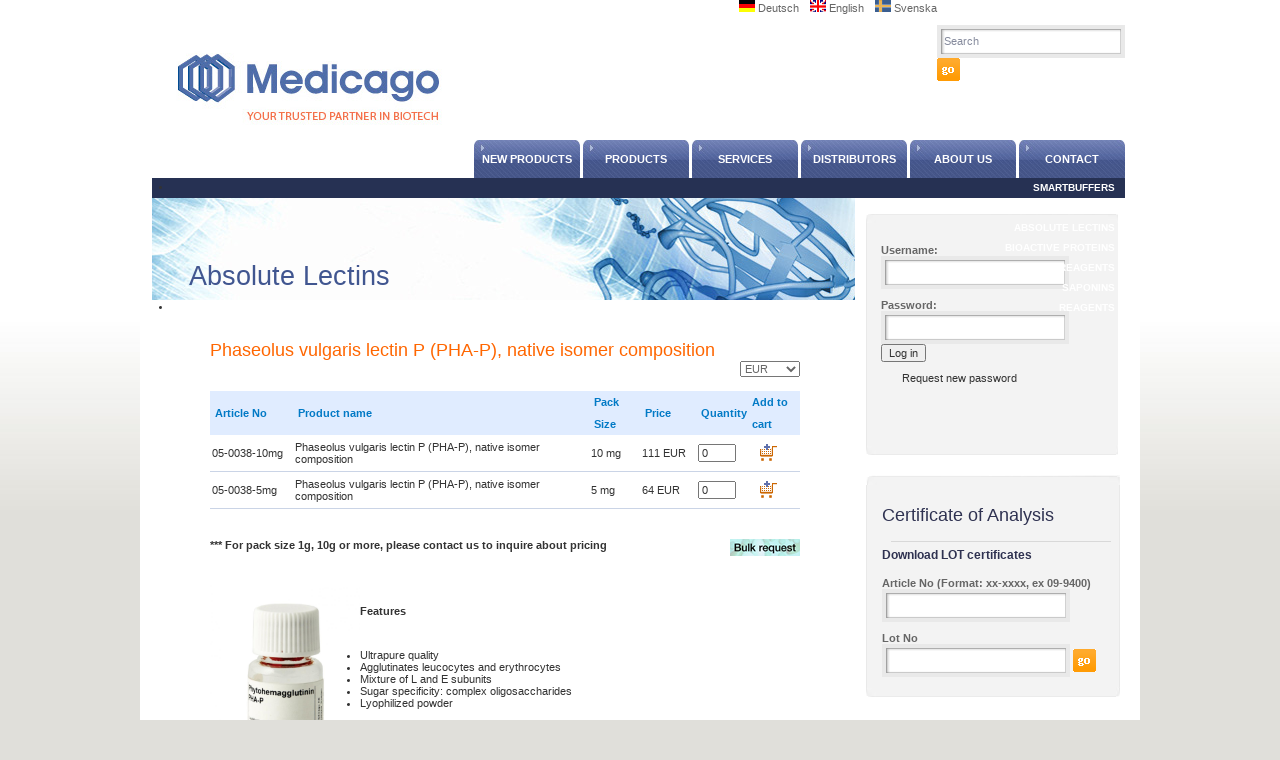

--- FILE ---
content_type: text/html; charset=utf-8
request_url: http://www.medicago.se/phaseolus-vulgaris-lectin-p-pha-p-native-isomer-composition-2
body_size: 6490
content:
<!DOCTYPE html PUBLIC "-//W3C//DTD XHTML 1.0 Strict//EN" "http://www.w3.org/TR/xhtml1/DTD/xhtml1-strict.dtd">
<html xmlns="http://www.w3.org/1999/xhtml" xml:lang="en" lang="en" dir="ltr">
<head>
<meta http-equiv="Content-Type" content="text/html; charset=utf-8" />
	<meta http-equiv="Content-Type" content="text/html; charset=utf-8" />
<link rel="shortcut icon" href="/sites/default/files/medicago_favicon.ico" type="image/x-icon" />
	<title>Phaseolus vulgaris lectin P (PHA-P), native isomer composition | Medicago</title>
	<link type="text/css" rel="stylesheet" media="all" href="/modules/node/node.css?P" />
<link type="text/css" rel="stylesheet" media="all" href="/modules/system/defaults.css?P" />
<link type="text/css" rel="stylesheet" media="all" href="/modules/system/system.css?P" />
<link type="text/css" rel="stylesheet" media="all" href="/modules/system/system-menus.css?P" />
<link type="text/css" rel="stylesheet" media="all" href="/modules/user/user.css?P" />
<link type="text/css" rel="stylesheet" media="all" href="/sites/all/modules/cck/theme/content-module.css?P" />
<link type="text/css" rel="stylesheet" media="all" href="/sites/all/modules/date/date.css?P" />
<link type="text/css" rel="stylesheet" media="all" href="/sites/all/modules/date/date_popup/themes/datepicker.css?P" />
<link type="text/css" rel="stylesheet" media="all" href="/sites/all/modules/date/date_popup/themes/jquery.timeentry.css?P" />
<link type="text/css" rel="stylesheet" media="all" href="/sites/all/modules/filefield/filefield.css?P" />
<link type="text/css" rel="stylesheet" media="all" href="/sites/all/modules/ubercart/uc_attribute/uc_attribute.css?P" />
<link type="text/css" rel="stylesheet" media="all" href="/sites/all/modules/ubercart/uc_order/uc_order.css?P" />
<link type="text/css" rel="stylesheet" media="all" href="/sites/all/modules/ubercart/uc_product/uc_product.css?P" />
<link type="text/css" rel="stylesheet" media="all" href="/sites/all/modules/ubercart/uc_store/uc_store.css?P" />
<link type="text/css" rel="stylesheet" media="all" href="/sites/all/modules/views/css/views.css?P" />
<link type="text/css" rel="stylesheet" media="all" href="/sites/all/modules/uc_subproduct/uc_subproduct.css?P" />
<link type="text/css" rel="stylesheet" media="all" href="/sites/all/themes/medicago/css/main.css?P" />
<link type="text/css" rel="stylesheet" media="print" href="/sites/all/themes/medicago/print.css?P" />
	<script type="text/javascript" src="/misc/jquery.js?P"></script>
<script type="text/javascript" src="/misc/drupal.js?P"></script>
<script type="text/javascript" src="/sites/all/modules/google_analytics/googleanalytics.js?P"></script>
<script type="text/javascript" src="/misc/tableheader.js?P"></script>
<script type="text/javascript">
<!--//--><![CDATA[//><!--
jQuery.extend(Drupal.settings, { "basePath": "/", "googleanalytics": { "trackOutgoing": 1, "trackMailto": 1, "trackDownload": 1, "trackDownloadExtensions": "7z|aac|arc|arj|asf|asx|avi|bin|csv|doc|exe|flv|gif|gz|gzip|hqx|jar|jpe?g|js|mp(2|3|4|e?g)|mov(ie)?|msi|msp|pdf|phps|png|ppt|qtm?|ra(m|r)?|sea|sit|tar|tgz|torrent|txt|wav|wma|wmv|wpd|xls|xml|z|zip" } });
//--><!]]>
</script>
	<!--[if lt IE 7]>
		<link type="text/css" rel="stylesheet" media="all" href="/sites/all/themes/medicago/fix-ie.css" />	<![endif]-->
	
</head>
<body class="sidebar-right">

<div id="container">

	<div id="head">

		<h1><a href="/" title=""><img src="/sites/default/files/medicago_logo.jpg" alt="" id="logo" /></a></h1><div id="block-search-0" class="clear-block block block-search">


  <div class="content"><form action="/phaseolus-vulgaris-lectin-p-pha-p-native-isomer-composition-2"  accept-charset="UTF-8" method="post" id="search-block-form">
<div><div class="container-inline">
	<div class="form-item" id="edit-search-block-form-1-wrapper">
 <input type="text" maxlength="128" name="search_block_form" id="edit-search-block-form-1" size="15" value="Search" class="form-text NormalTextBox txtSearch" onfocus="if (this.value == &#039;Search&#039;) {this.value = &#039;&#039;;}" onblur="if (this.value == &#039;&#039;) {this.value = &#039;Search&#039;;}" />
</div>
<input type="image" name="op" value="Search" id="edit-submit"  class="form-submit" src="/sites/all/themes/medicago/images/btn-go.gif" />
<input type="hidden" name="form_build_id" id="form-3261fe089a7dba388de43739422fdbbd" value="form-3261fe089a7dba388de43739422fdbbd"  />
<input type="hidden" name="form_id" id="edit-search-block-form" value="search_block_form"  />
</div>

</div></form>
</div>
</div>
<div id="block-languageinterface-0" class="clear-block block block-languageinterface">


  <div class="content"><ul id="language-interface"><li class="de"><a href="/de/phaseolus-vulgaris-lectin-p-pha-p-native-isomer-composition-2" class="de"><img src="http://www.medicago.se/sites/all/modules/languageinterface/flags/de.png" width = "16" height = "12" class="de" alt="Deutsch"/> Deutsch</a></li><li class="active en"><a href="/phaseolus-vulgaris-lectin-p-pha-p-native-isomer-composition-2" class="active en"><img src="http://www.medicago.se/sites/all/modules/languageinterface/flags/en.png" width = "16" height = "12" class="active en" alt="English"/> English</a></li><li class="sv"><a href="/sv/phaseolus-vulgaris-lectin-p-pha-p-native-isomer-composition-2" class="sv"><img src="http://www.medicago.se/sites/all/modules/languageinterface/flags/sv.png" width = "16" height = "12" class="sv" alt="Svenska"/> Svenska</a></li></ul></div>
</div>

	</div>
	
	<div id="tabs">

		<ul class="links primary-links"><li class="menu-1835 first"><a href="/new-products-0" title="">New Products</a></li>
<li class="menu-617"><a href="/products" title="Products">Products</a></li>
<li class="menu-298"><a href="/custom" title="">Services</a></li>
<li class="menu-2013"><a href="/distributors" title="">Distributors</a></li>
<li class="menu-473"><a href="/about-us" title="About Us">About Us</a></li>
<li class="menu-299 last"><a href="/contact" title="">Contact</a></li>
</ul>
	</div>
	
	<div id="subtabs"><ul class="links secondary-links"><li><a href='http://www.medicago.se/smartbuffers' title='SmartBuffers'>SmartBuffers</a></li><li><a href='http://www.medicago.se/smartreagents' title='SmartReagents'>SmartReagents</a></li><li><a href='http://www.medicago.se/lectins' title='Absolute Lectins'>Absolute Lectins</a></li><li><a href='http://www.medicago.se/bioactive-proteins' title='Bioactive Proteins'>Bioactive Proteins</a></li><li><a href='http://www.medicago.se/immuno-reagents' title='Immuno Reagents'>Immuno Reagents</a></li><li><a href='http://www.medicago.se/saponins' title='Saponins'>Saponins</a></li><li><a href='http://www.medicago.se/reagentsforbiotechnology' title='Reagents'>Reagents</a></li></ul></div>
	<div id="main">
	
		<div id="main-top">

			
				<div id="sub_top" style="background-image: url(/sites/default/files/sub-heads/Pic_Lectin_head.jpg);">

					<h2 id='top_title'>Absolute Lectins</h2>
				</div>
				
			
		</div>

		<div id="right_sidebar">

			<div id="block-user-0" class="clear-block block block-user">


  <div class="content"><form action="/phaseolus-vulgaris-lectin-p-pha-p-native-isomer-composition-2?destination=node%2F886"  accept-charset="UTF-8" method="post" id="user-login-form">
<div><div class="form-item" id="edit-name-wrapper">
 <label for="edit-name">Username: <span class="form-required" title="This field is required.">*</span></label>
 <input type="text" maxlength="60" name="name" id="edit-name" size="15" value="" class="form-text required" />
</div>
<div class="form-item" id="edit-pass-wrapper">
 <label for="edit-pass">Password: <span class="form-required" title="This field is required.">*</span></label>
 <input type="password" name="pass" id="edit-pass"  maxlength="60"  size="15"  class="form-text required" />
</div>
<input type="submit" name="op" id="edit-submit-1" value="Log in"  class="form-submit" />
<div class="item-list"><ul><li class="first last"><a href="/user/password" title="Request new password via e-mail.">Request new password</a></li>
</ul></div><input type="hidden" name="form_build_id" id="form-dd3cc03ad02826a627eb7b50b21eba1c" value="form-dd3cc03ad02826a627eb7b50b21eba1c"  />
<input type="hidden" name="form_id" id="edit-user-login-block" value="user_login_block"  />

</div></form>
</div>
</div>
<div id="block-block-6" class="clear-block block block-block">


  <div class="content"><div id="form_top"></div>
<FORM id=lot_form encType=application/x-www-form-urlencoded method=post action="/sites/all/themes/medicago/lotno.php">
<h1>Certificate of Analysis</h1>
<hr />
<h3>Download LOT certificates</h3>
<LABEL for=article_no>Article No (Format: xx-xxxx, ex 09-9400)</LABEL> <INPUT id=article_no class=field type=text name=article_no> <LABEL for=lot_no>Lot No</LABEL> <INPUT id=lot_no class=field type=text name=lot_no>
<input type="image" name="op" value="Go" id="edit-submit"  class="form-submit" src="/sites/all/themes/medicago/images/btn-go.gif" />
</FORM>
<div id="form_bottom"></div>



<script src="//platform.linkedin.com/in.js" type="text/javascript"> lang: en_US</script><script type="IN/FollowCompany" data-id="3232493" data-counter="none"> </script>






</div>
</div>
<div id="block-block-17" class="clear-block block block-block">


  <div class="content"><p><font color="#FFFFFF"><font size="1px">space</font></font></p>
<div id="fb-root"></div>
<script>(function(d, s, id) {
  var js, fjs = d.getElementsByTagName(s)[0];
  if (d.getElementById(id)) return;
  js = d.createElement(s); js.id = id;
  js.src = "//connect.facebook.net/en_US/sdk.js#xfbml=1&version=v2.6";
  fjs.parentNode.insertBefore(js, fjs);
}(document, 'script', 'facebook-jssdk'));</script><div class="fb-like" data-href="https://www.facebook.com/Medicago-AB-184986925236524/" data-width="100" data-layout="button" data-action="like" data-show-faces="false" data-share="true"></div>
</div>
</div>
<div id="block-block-18" class="clear-block block block-block">


  <div class="content"><p><font color="#FFFFFF"><font size="1px">space</font></font></p>
<p><a href="https://twitter.com/MedicagoAB" class="twitter-follow-button" data-show-count="false" data-show-screen-name="false">Follow @MedicagoAB</a></p>
<script>!function(d,s,id){var js,fjs=d.getElementsByTagName(s)[0],p=/^http:/.test(d.location)?'http':'https';if(!d.getElementById(id)){js=d.createElement(s);js.id=id;js.src=p+'://platform.twitter.com/widgets.js';fjs.parentNode.insertBefore(js,fjs);}}(document, 'script', 'twitter-wjs');</script></div>
</div>

			<div class='products_documents'><h2>Documents</h2><div class='content'><a href='/sites/default/files/pdf/productsheets/24-0409u02_2020_webb_2.pdf' target='_blank'><img src='sites/all/themes/medicago/images/pdficon_large.gif' alt='' /></a><a href='/sites/default/files/pdf/productsheets/24-0409u02_2020_webb_2.pdf' target='_blank'>Product Sheet</a><br /><a href='/sites/default/files/pdf/msds/medicago_group_ab___phaseolus_vulgaris_lectin_p_pha-p___se___sv_2.pdf' target='_blank'><img src='sites/all/themes/medicago/images/pdficon_large.gif' alt='' /></a><a href='/sites/default/files/pdf/msds/medicago_group_ab___phaseolus_vulgaris_lectin_p_pha-p___se___sv_2.pdf' target='_blank'>MSDS - swedish</a><br /></div></div>		</div>

		<div id="content">
		
			
			
				<h1>Phaseolus vulgaris lectin P (PHA-P), native isomer composition</h1>
					<div id="currency">
	
							
						<select id="currency" onchange="document.location='/uc_cck_currency/set/field_uc_mc_' + this.value + '&destination=/phaseolus-vulgaris-lectin-p-pha-p-native-isomer-composition-2'">
						<option value="eur" >EUR</option>
						<option value="sek" >SEK</option>
						<option value="usd" >USD</option>
						</select>
	
					</div>
	
				<div id="node-886" class="node">



      <span class="submitted"></span>
  
  <div class="content clear-block">
    <div class="field field-type-nodereference field-field-sub-products">
    <div class="field-items">
            <div class="field-item odd">
                    <form action="/phaseolus-vulgaris-lectin-p-pha-p-native-isomer-composition-2"  accept-charset="UTF-8" method="post" id="uc-subproduct-cart-table-form">
<div><table class="uc-subproduct-product-list sticky-enabled">
 <thead><tr><th>Article No</th><th>Product name</th><th>Pack Size</th><th>Price</th><th>Quantity</th><th>Add to cart</th> </tr></thead>
<tbody>
 <tr class="odd"><td class="uc-subproduct-field_article_no"><div class="field field-type-text field-field-article-no">
      <div class="field-label">Article No:&nbsp;</div>
    <div class="field-items">
            <div class="field-item odd">
                    05-0038-10mg        </div>
        </div>
</div>
</td><td class="uc-subproduct-title">Phaseolus vulgaris lectin P (PHA-P), native isomer composition</td><td class="uc-subproduct-field_pack_size"><div class="field field-type-text field-field-pack-size">
      <div class="field-label">Pack Size:&nbsp;</div>
    <div class="field-items">
            <div class="field-item odd">
                    10 mg        </div>
        </div>
</div>
</td><td class="uc-subproduct-sell_price"><div class="product-info product sell"><span class="uc-price-product uc-price-sell uc-price"><span class="price-prefixes">Price: </span>111 EUR</span></div></td><td class="uc-subproduct-quantity"><div class="form-item" id="edit-children-868-quantity-wrapper">
 <input type="text" maxlength="4" name="children[868][quantity]" id="edit-children-868-quantity" size="10" value="0" class="form-text required" />
</div>
</td><td class="uc-subproduct-cart"><div><input type="submit" name="op" id="edit-children-868-cart" value="Add to cart"  class="form-submit uc-subproduct-cart" title="Click here to add the chosen products to the cart." />
<label for="edit-cart">Add to cart</label></div></td> </tr>
 <tr class="even"><td class="uc-subproduct-field_article_no"><div class="field field-type-text field-field-article-no">
      <div class="field-label">Article No:&nbsp;</div>
    <div class="field-items">
            <div class="field-item odd">
                    05-0038-5mg        </div>
        </div>
</div>
</td><td class="uc-subproduct-title">Phaseolus vulgaris lectin P (PHA-P), native isomer composition</td><td class="uc-subproduct-field_pack_size"><div class="field field-type-text field-field-pack-size">
      <div class="field-label">Pack Size:&nbsp;</div>
    <div class="field-items">
            <div class="field-item odd">
                    5 mg        </div>
        </div>
</div>
</td><td class="uc-subproduct-sell_price"><div class="product-info product sell"><span class="uc-price-product uc-price-sell uc-price"><span class="price-prefixes">Price: </span>64 EUR</span></div></td><td class="uc-subproduct-quantity"><div class="form-item" id="edit-children-867-quantity-wrapper">
 <input type="text" maxlength="4" name="children[867][quantity]" id="edit-children-867-quantity" size="10" value="0" class="form-text required" />
</div>
</td><td class="uc-subproduct-cart"><div><input type="submit" name="op" id="edit-children-867-cart" value="Add to cart"  class="form-submit uc-subproduct-cart" title="Click here to add the chosen products to the cart." />
<label for="edit-cart">Add to cart</label></div></td> </tr>
</tbody>
</table>
<input type="hidden" name="form_build_id" id="form-339773be5450163c615330bb9788bbb9" value="form-339773be5450163c615330bb9788bbb9"  />
<input type="hidden" name="form_id" id="edit-uc-subproduct-cart-table-form" value="uc_subproduct_cart_table_form"  />

</div></form>
        </div>
        </div>
</div>
<p><a href="/bulk-request"><img src="/sites/default/files/Bulk_request_lectins.jpg" width="70" height="17" style="float: right;" /></a></p>
<p><strong>*** For pack size 1g, 10g or more, please contact us to inquire about pricing</strong></p>
<p style="text-align: left;"><strong><br /></strong></p>
<p><a href="/sites/default/files/pha-p.bckgr_.jpg"><img src="/sites/default/files/pha-p.bckgr_.jpg" alt="Phaseolus vulgaris lectin P (PHA-P)" width="150" height="200" style="float: left;" /></a></p>
<p>&nbsp;</p>
<p><strong>Features&nbsp;</strong></p>
<p>&nbsp;</p>
<ul>
<li style="text-align: left;">Ultrapure quality</li>
<li style="text-align: left;">Agglutinates leucocytes and erythrocytes</li>
<li style="text-align: left;">Mixture of L and E subunits</li>
<li style="text-align: left;">Sugar specificity: complex oligosaccharides</li>
<li style="text-align: left;">Lyophilized powder</li>
</ul>
<p>&nbsp;</p>
<p>&nbsp;</p>
<p>&nbsp;</p>
<p>&nbsp;</p>
<p class="NoParagraphStyle"><strong>Product description</strong></p>
<p>Phaseolus vulgaris lectin P or Phytohemagglutinin (PHA-P)is isolated from red kidney beans and purified by affinitychromatography. PHA-P is a mixture of isolectins containingL (leucoagglutinin) and E (erythroagglutinin) subunits (1) incompositions L1E3, L2E2, L3E1, E4.</p>
<p>Thus PHA-P is the form of PHA before separation oferythroagglutinin and leucoagglutinin. PHA-P has amolecular weight of 128 kDa and specificity for complexoligosaccharides (1). PHA-P is not blood group specific (2)and agglutinates human erythrocytes blood group 0 with alectin concentration of ≤4 μg/ml.</p>
<p>Medicago’s PHA-P lectin is supplied as a white to light-pinkessentially salt-free lyophilized powder from 50 mM NH4HCO3,which evaporates during the lyophilization procedure. Thepurity of the lectin is determined by SDS-PAGE generatingone single band. PHA-P is available in vials or plastic bottlescontaining 1 g, 10 mg or 5 mg of lyophilized powder and theproduct is to be used for laboratory work only.</p>
<p class="NoParagraphStyle">&nbsp;</p>
<p class="NoParagraphStyle"><strong>Applications</strong></p>
<ul>
<li>Lateral flow erythrocyte separation</li>
</ul>
<p>&nbsp;</p>
<p><strong>Typical subunit composition</strong><br />Total L subunit composition: 60-65%<br />Total E subunit composition: 35-40%</p>
<p>L4 25-35%<br />L3E1 20-30%<br />L2E2 10-20%<br />L1E3 17-27%<br />E4 1-11%</p>
<p>&nbsp;</p>
<p><strong>Directions for use</strong></p>
<p>The lectin may be reconstituted in a suitable buffer for yourapplication.</p>
<p>&nbsp;</p>
<p><strong>Shipping and storage</strong></p>
<p>The product is shipped at -20°C, however for over-the-daytransport it may be shipped at ambient temperature. Thelyophilized powder is stable for more than five years fromproduction date when stored below -20°C. After reconstitutionwith PBS, pH 7.4, the solution may be stored frozen in workingaliquots for up to 12 months.</p>
<p class="NoParagraphStyle">&nbsp;</p>
<p><strong>References</strong></p>
<p class="NoParagraphStyle">1) Rigas, D.A. and Osgood, E.E. J. Biol. Chem. 212, 607, (1955)<br />(2) Kornfeld, R. and Kornfeld, S. J. Biol. Chem. 245, 2536, (1970)</p>
<div class="field field-type-filefield field-field-msds">
      <div class="field-label">MSDS:&nbsp;</div>
    <div class="field-items">
            <div class="field-item odd">
                    <div class="filefield-file"><img class="filefield-icon field-icon-application-pdf"  alt="application/pdf icon" src="http://www.medicago.se/sites/all/modules/filefield/icons/application-pdf.png" /><a href="http://www.medicago.se/sites/default/files/pdf/msds/medicago_group_ab___phaseolus_vulgaris_lectin_p_pha-p___se___sv_2.pdf" type="application/pdf; length=237875" title="medicago_group_ab___phaseolus_vulgaris_lectin_p_pha-p___se___sv.pdf">MSDS - swedish</a></div>        </div>
        </div>
</div>
  </div>

  <div class="clear-block">
    <div class="meta">
          <div class="terms"></div>
        </div>


	

    
  </div>

</div>

			
		</div>

	</div>

	<div id="foot">

		<div id="footer_nav">

			<div id="block-menu-menu-footer-links" class="clear-block block block-menu">


  <div class="content"><ul class="menu"><li class="leaf first"><a href="/custom-products" title="">Custom Products</a></li>
<li class="leaf"><a href="/careers" title="">Careers</a></li>
<li class="leaf"><a href="/contact" title="">Feedback</a></li>
<li class="leaf"><a href="/iso-certifications" title="">ISO Certifications</a></li>
<li class="leaf"><a href="/sitemap" title="">Site Map</a></li>
<li class="leaf last"><a href="/terms-conditions" title="">Terms</a></li>
</ul></div>
</div>

		</div>

		<div id="footer_message">

			Phone: +46 18 56 11 80<br />
Fax: +46 18 56 11 88<br />
E-mail: info@medicago.se<br />
Order: order@medicago.se<br />
Copyright &copy; 2014 Medicago AB<br />

		</div>

	</div>

</div>


<script type="text/javascript">
<!--//--><![CDATA[//><!--
var _gaq = _gaq || [];_gaq.push(["_setAccount", "UA-19776357-1"]);_gaq.push(["_trackPageview"]);(function() {var ga = document.createElement("script");ga.type = "text/javascript";ga.async = true;ga.src = ("https:" == document.location.protocol ? "https://ssl" : "http://www") + ".google-analytics.com/ga.js";var s = document.getElementsByTagName("script")[0];s.parentNode.insertBefore(ga, s);})();
//--><!]]>
</script>

</body>
</html>


--- FILE ---
content_type: text/css
request_url: http://www.medicago.se/sites/all/modules/uc_subproduct/uc_subproduct.css?P
body_size: 479
content:
/*
 * $Id: uc_subproduct.css,v 1.2 2010/12/15 21:17:32 larowlan Exp $
 * @file uc_subproduct.css
 * Provides the css to theme the cart buttons as baskets or otherwise
 * @copyright Copyright(c) 2010 Lee Rowlands
 * @license GPL v2 http://www.fsf.org/licensing/licenses/gpl.html
 * @author Lee Rowlands leerowlands at rowlands-bcs dot com
 *
 */
input.uc-subproduct-cart {
  text-indent: -10000%;
  border: none;
  cursor: pointer;
  width: 32px;
  height: 32px;
  padding: 0;
  margin: 0;
  background: transparent url(./cart.png) no-repeat 0 0;
}
td.uc-subproduct-cart {
  padding: 0;
}
.uc-subproduct-cart label {
  display: none;
}
.uc-subproduct-remove input {
  text-indent: -10000%;
  border: none;
  cursor: pointer;
  width: 16px;
  background: transparent url(delete.png) no-repeat 0 0;
}
.uc-subproduct-strikeout * {
  text-decoration: line-through;
}
.uc-subproduct-product-list .price-prefixes,
.uc-subproduct-product-list .form-item label,
.uc-subproduct-product-list .field-label {
  display: none;
}


--- FILE ---
content_type: text/css
request_url: http://www.medicago.se/sites/all/themes/medicago/css/main.css?P
body_size: 134
content:
@charset "ISO-8859-1";

@import url("reset.css");
@import url("global.css");
@import url("design.css");
@import url("elements.css");



--- FILE ---
content_type: text/css
request_url: http://www.medicago.se/sites/all/themes/medicago/css/reset.css
body_size: 220
content:
html, body, form, fieldset {
	margin: 0;
	padding: 0;
}

h1, h2, h3, h4, h5, h6, p, pre,
blockquote, ul, ol, dl, address {
	margin: 0;
	padding: 0;
}

li, dd, blockquote {
	margin-left: 1em;
}

table {
	border-collapse: collapse;
	border-spacing: 0;
}

td, th {
	padding: 0;
	text-align: left;
}

img {
	border: 0;
}

:focus {
	outline: 0;
}

tbody {
	border-top: 0;
}


--- FILE ---
content_type: text/css
request_url: http://www.medicago.se/sites/all/themes/medicago/css/global.css
body_size: 267
content:
html {
	overflow-y: scroll;
}

html, body, form, fieldset {
	color: #333333;
	font-family: Verdana, Arial, Helvetica, sans-serif;
	font-size: 11px;
}

input, select, textarea {
	color: #333333;
	font-family: Verdana, Arial, Helvetica, sans-serif;
	font-size: 11px;
}

td, th {

}

ol, ul {
/*	list-style: none; */
	margin-left: 10px;
}

h1 {
	color: #ff6600;
	font-family: Arial, Helvetica, sans-serif;
	font-size: 18px;
	font-weight: normal;
}

h2 {
	font-family: Arial, Helvetica, sans-serif;
	font-size: 14px;
}

h3 {
	font-family: Arial, Helvetica, sans-serif;
	font-size: 12px;
}

p {
	margin-bottom: 10px;
}


--- FILE ---
content_type: text/css
request_url: http://www.medicago.se/sites/all/themes/medicago/css/design.css
body_size: 769
content:
body {
	background-color: #e0dfda;
	background-image: url(../images/body-bg.jpg);
	background-repeat: repeat-x;
	background-position: top;
}

div#container {
	background-color: #FFFFFF;
	margin-left:	auto;
	margin-right:	auto;
	width:			1000px;
}

div#head {
	background-color: #FFFFFF;
	height: 140px;
}

div#tabs {
	height: 38px;
}

div#head img#logo {
	float: left;
	margin-left: 30px;
	margin-top: 45px;
}


div#foot {
	background-color: #f3f2f0;
	border-top: 1px solid #e0dfda;
	clear: both;
	padding-top: 15px;
	padding-left: 45px;
	padding-bottom: 70px;
}

div#foot div#footer_nav {
/*	border-right: 1px solid #c5c4c2;
	display: inline-block; */
	padding-right: 35px;
}

div#foot div#footer_message {
	clear: both;
	color: #5b6671;
/*	display: inline-block; */
	font-size: 11px;
	line-height: 22px;
	padding-left: 25px;
	vertical-align: top;
}


div#main {
	clear: both;
	background-color: #FFFFFF;
	width: 996px;
}

div#main-top {
	float: left;
	padding-left: 12px;
	width: 703px;
	background-color: #FFFFFF;
}

div#main-top div#front_top {
	background-repeat: no-repeat;
	background-position: top left;
	height: 482px;
	width: 703px;
}

div#main-top div#sub_top {
	background-repeat: no-repeat;
	background-position: top left;
	height: 102px;
	width: 703px;
}

div#main-top div#sub_top h2#top_title {
	color: #415690;
	font: "Trebuchet MS", Arial, Helvetica, sans-serif;
	font-size: 27px;
	font-weight: normal;
	margin-left: 37px;
	padding-top: 63px;
}

div#navigator {

}

div#content {
	float: left;
	padding-bottom: 70px;
	padding-left: 70px;
	padding-right: 60px;
	padding-top: 40px;
	width: 590px;
	background-color: #FFFFFF;
}

div#content div#news  {
	float: left;
	width: 47%;
}

div#content div#news h1, div#offers h1 {
	border-left: 3px solid #3c4873;
	color: #38446d;
	font-family: Arial, Helvetica, sans-serif;
	font-size: 18px;
	font-weight: normal;
	height: 23px;
	line-height: 23px;
	margin-left: -13px;
	margin-bottom: 20px;
	padding-left: 10px;
}

div#content div#offers {
	float: right;
	width: 47%;
}

div#right_sidebar {
	float: right;
	padding-top: 16px;
	width: 270px;
}


--- FILE ---
content_type: text/css
request_url: http://www.medicago.se/sites/all/themes/medicago/css/elements.css
body_size: 3780
content:
div.block-search {
	clear: right;
	float: right;
	margin-right: 15px;
	margin-top: 25px;
}

input#edit-search-block-form-1 {
	background-image: url(../images/searchbox.gif);
	background-repeat: no-repeat;
	border: 4px solid #e9e9e9;
	color: #868b9d;
	height: 23px;
	line-height: 23px;
	padding-left: 3px;
	width: 175px;
}

div.block-search input.form-submit {
	vertical-align: middle;
}

#search-block-form label {
	display: none;
}


div#tabs ul.primary-links {
	float: right;
}

div#tabs ul.primary-links li {
	background-image: url(../images/tab.jpg);
	background-repeat: no-repeat;
	color: #FFFFFF;
	display: inline-block;
	font-family: Arial, Helvetica, sans-serif;
	font-size: 11px;
	height: 38px;
	line-height: 38px;
	list-style: none;
	margin: 0;
	width: 106px;
	text-align: center;
	text-transform: uppercase;
	padding: 0;
}

div#tabs ul.primary-links li.last {
	margin-right: 15px;
}

div#tabs ul.primary-links li a {
	color: #FFFFFF;
	display: block;
	font-weight: bold;
	height: 38px;
	width: 106px;
	text-decoration: none;
}


div#tabs ul.primary-links li.active-trail {
	background-image: url(../images/tab-active.jpg);
}

div#subtabs {
	background-color: #263153;
	height: 20px;
	line-height: 20px;
	font-family: Arial, Helvetica, sans-serif;
	font-size: 10px;
	font-weight: bold;
	margin-left: 12px;
	margin-right: 15px;
	text-align: right;
	text-transform: uppercase;
	padding-right: 10px;
}

div#subtabs li a {
	color: #FFFFFF;
	text-decoration: none;
}

#block-menu-menu-footer-links li {
	list-style: none;
	float: left;
}

#block-menu-menu-footer-links li a {
	color: #ff6600;
	line-height: 22px;
}

div.node h2 {
	font-family: Arial, Helvetica, sans-serif;
	font-size: 11px;
	font-weight: bold;
}

div.node .date-display-single {
	color: #5b6671;
	font-family: Arial, Helvetica, sans-serif;
	font-size: 11px;
	font-weight: bold;
}

div.node h2 a {
	color: #f37321;
	text-decoration: none;
}

div#news div.node {
	margin-bottom: 10px;
}

div#news div.node div.clear-block div.links {
	text-align: right;
	width: 100%;
}

ul.links a {
	padding: 0;
	margin: 0;
}

.node_read_more a {
	color: #999999;
	font-family: Arial, Helvetica, sans-serif;
	float: right;
	margin-top: 5px;
	text-decoration: none;
}

.node_read_more a:hover {
	color: #333333;
}

div.right_tab {
	background-image: url(../images/right-tab.jpg);
	background-repeat: no-repeat;
	cursor: pointer;
	height: 88px;
	width: 269px;
}

div.right_tab h2 {
	color: #ff6600;
	font: "Trebuchet MS", Arial, Helvetica, sans-serif;
	font-size: 20px;
	font-weight: normal;
	padding-top: 16px;
	padding-left: 22px;
}

div.right_tab a {
	text-decoration: none;
}

div.right_tab div.right_tab_sub {
	padding-top: 5px;
	padding-left: 22px;
}

div.right_tab div.right_tab_sub a {
	color: #ff6600;;
}

div#language_selector {
	text-align: center;
	padding-top: 35px;
	
}

div#language_selector a {
	color: #666666;
	margin-right: 20px;
	text-decoration: none;
}

div#language_selector a:hover {
	color: #333333;
}

div.links {
	display: inline-block;
}

div.links a {
	color: #999999;
	text-decoration: none;
}

div.links a:hover {
	color: #333333;
	text-decoration: underline;
}

table.full_list {
	border-top: 0px none #ffffff;
	margin-top: 20px;
	width: 100%;
}

table.full_list th {
	background-color: #e0ecff;
	border-bottom: 1px solid #cad4e6;
	color: #027ac6;
	height: 26px;
	padding-left: 2px;
}

table.full_list th.left {
/*	border-left: 1px solid #cad4e6; */
}

table.full_list th.right {
/*	border-right: 1px solid #cad4e6; */
}

table.full_list td {
	border-bottom: 1px solid #cad4e6;
	height: 26px;
	padding-left: 2px;
}

table.full_list td.left {
/*	border-left: 1px solid #cad4e6; */
}

table.full_list td.right {
/*	border-right: 1px solid #cad4e6; */
}


table.full_list td a {
	text-decoration: none;
}

table.full_list td a:hover {
	text-decoration: underline;
}

table.full_list td img {
	vertical-align: middle;
}

table.full_list td.catbreak {
	border-left: 0;
	border-right: 0;
	color: #666666;
	font-family: Arial, Helvetica, sans-serif;
	font-size: 14px;
	font-weight: bold;
	padding-top: 15px;
}

div#main-top {
	position: relative;
	z-index: 1;
}

div.product_cat {
	position: absolute;
	left: 40px;
	top: 310px;
	z-index: 100000;
}

div.product_cat div.item {
	color: #5b6671;
	float: left;
	font-family: "Trebuchet MS", Verdana, Arial, Helvetica, sans-serif;
	height: 85px;
	line-height: 16px;
	width: 200px;
}

div.product_cat div.item div.icon {
	float: left;
	width: 40px;
}

div.product_cat div.item h1 {
/*	color: #263053; */
	color: #5f70ac;
	font-size: 14px;
	font-weight: bold;
	line-height: 35px;
}

div.product_cat a {
	color: #5b6671;
	text-decoration: none;
}

div.sortlinks {
	margin-top: 20px;
	padding-bottom: 10px;
}

div.sortlinks a {
	font-family: Arial, Helvetica, sans-serif;
	font-size: small;
	font-weight: bold;
	color: #666666;
	cursor: pointer;
	float: left;
	margin-right: 40px;
}

div.sortlinks a:hover {
	text-decoration: underline;
}

form#lot_form {
	background-color: #f3f3f3;
	border-left: 1px solid #e9e9e9;
	border-right: 1px solid #e9e9e9;
	padding-left: 15px;
	padding-top: 20px;
	padding-bottom: 10px;
	width: 237px;
}

div#form_top {
	background-image: url(../images/form-top.gif);
	background-repeat: no-repeat;
	height: 10px;
	width: 254px;
}

div#form_bottom {
	background-image: url(../images/form-bottom.gif);
	background-repeat: no-repeat;
	height: 10px;
	margin-bottom: 20px;
	width: 254px;
}

#lot_form label {
	clear: both;
	color: #666666;
	display: block;
	font-family: Arial, Helvetica, sans-serif;
	font-size: 11px;
	font-weight: bold;
	margin-top: 10px;
}

#lot_form input.field {
	width: 100px;
}

form#lot_form input#article_no, form#lot_form input#lot_no {
	background-image: url(../images/searchbox.gif);
	background-repeat: no-repeat;
	border: 4px solid #e9e9e9;
	color: #868b9d;
	height: 23px;
	line-height: 23px;
	padding-left: 3px;
	width: 175px;
}

form#lot_form h1 {
	color: #2f3251;
	font-family: "Trebuchet MS", Verdana, Arial, Helvetica, sans-serif;
	font-size: 18px;
	margin-bottom: 15px;
}

form#lot_form h3 {
	color: #2f3251;
	margin-bottom: 15px;
}

form#lot_form hr {
	background-color: #d8d8d8;
	border: 0;
	height: 1px;
	width: 220px;
}

form#lot_form input.form-submit {
	vertical-align: middle;
}

div.block-associated_links {
	margin-bottom: 20px;
	width: 255px;
}

div.block-associated_links h2 {
	background-color: #f3f3f3;
	background-image: url(../images/form-top.gif);
	background-repeat: no-repeat;
	background-position: top;
	color: #2f3251;
	font-family: "Trebuchet MS", Verdana, Arial, Helvetica, sans-serif;
	font-size: 18px;
	padding-bottom: 15px;
	padding-left: 20px;
	padding-top: 20px;
	width: 234px;
}

div.block-associated_links div.content {
	background-color: #f3f3f3;
	background-image: url(../images/form-bottom.gif);
	background-repeat: no-repeat;
	background-position: bottom;
	padding-left: 20px;
	padding-right: 20px;
	padding-bottom: 10px;
}

div.block-associated_links li {
	list-style: disc;
	margin-left: 0;
	margin-bottom: 10px;
}

div.block-associated_links li a {
	color: #2f3251;
	line-height: 15px;
	text-decoration: none;
}

div.block-associated_links li a:hover {
	text-decoration: underline;
}

div.products_documents {
	margin-bottom: 20px;
	width: 255px;
}

div.products_documents h2 {
	background-color: #f3f3f3;
	background-image: url(../images/form-top.gif);
	background-repeat: no-repeat;
	background-position: top;
	color: #2f3251;
	font-family: "Trebuchet MS", Verdana, Arial, Helvetica, sans-serif;
	font-size: 18px;
	padding-bottom: 15px;
	padding-left: 20px;
	padding-top: 20px;
	width: 234px;
}

div.products_documents div.content {
	background-color: #f3f3f3;
	background-image: url(../images/form-bottom.gif);
	background-repeat: no-repeat;
	background-position: bottom;
	padding-left: 20px;
	padding-right: 20px;
	padding-bottom: 20px;
}

div.products_documents div.content a {
	color: #2f3251;
	line-height: 15px;
	text-decoration: none;
}

div.products_documents div.content a:hover {
	text-decoration: underline;
}

div.products_documents div.content img {
	margin-top: 5px;
	margin-bottom: 5px;
	margin-right: 10px;
	vertical-align: middle;
}

div.product-image {
	float: left;
}

div.product-image img {
	border: 1px solid #d7d7d7;
	margin-right: 50px;
	padding: 2px;
}

div.add-to-cart label {
	color: #5b6671;
	font-family: Arial, Helvetica, sans-serif;
	font-size: 11px;
}

span.price-prefixes {
	color: #5b6671;
	font-family: Arial, Helvetica, sans-serif;
	font-weight: bold;
}

div.add-to-cart form {
	clear: both;
	padding-top: 20px;
}

span.uc-price-display {
	margin-top: 10px;
}

div.product-body {
	margin-top: 30px;
}

div.model {
	color: #999999;
}

table.category {
	margin-top: 20px;
}

table.category img {
	border: 1px solid #d7d7d7;
	margin-bottom: 5px;
	padding: 2px;
}

table.category td a {
	color: #ff6600;
	font-family: Arial, Helvetica, sans-serif;
	text-decoration: none;
}

div.category-grid-products table {
	margin-top: 40px;
}

div.category-grid-products table img {
	border: 1px solid #d7d7d7;
	padding: 2px;
}

span.catalog-grid-title {
	font-family: Arial, Helvetica, sans-serif;
	font-size: 12px;
	font-weight: bold;
}

span.catalog-grid-title a {
	color: #263053;
}

div.category-grid-products table span.uc-price {
	color: #ff6600;
	font-family: Arial, Helvetica, sans-serif;
	font-size: 14px;
	font-weight: bold;
}

div.category-grid-products table {
	border: 0;
	border-top: 0;
}

div.category-grid-products td {
	background-image: url(../images/productgrid-bg.gif);
	background-position: bottom;
	background-repeat: repeat-x;
	margin-left: 32px;
	margin-right: 32px;
	border: 0;
}

span.catalog-grid-ref {
	color: #666666;
	text-align: left;
}

.category-grid-products {
	text-align: left;
}

.category-grid-products table {
	text-align: left;
	border-top: 0;
	border-left: 0;
}

.category-grid-products td {
	text-align: left;
	border-right: 0;
	border-bottom: 0;
}

.category-grid-products .catalog-grid-image {
	text-align: left;
}

.category-grid-products .catalog-grid-title {
	text-align: left;
}

.category-grid-products .catalog-grid-sell-price {
	text-align: left;
}

.category-grid-products .add-to-cart {
	text-align: left;
}

td.category {
	text-align: left;
}

input.list-add-to-cart {
	margin-top: 15px;
}

div.block-uc_cart {
	background-color: #ffeecc;
	margin-bottom: 10px;
	padding: 10px;
	width: 234px;
}

div.block-uc_cart a {
	color: #333333;
}

span.cart-block-title-bar {
	color: #ff6600;
	font-family: Arial, Helvetica, sans-serif;
	font-size: 16px;
}

table.cart-block-summary {
	margin-top: 10px;
	width: 100%;
}

td.cart-block-summary-items {
	text-transform: lowercase;
}

td.cart-block-summary-total {
	text-align: right;
}

table.cart-block-items {
	margin-top: 10px;
}

tr.cart-block-summary-links ul.links {
	margin-top: 10px;
}

div.cart-form-products table {
	width: 100%;
}


div#cart-form-products {
	border: 0;
}

div#cart-form-products table {
	margin-top: 20px;
	width: 100%;
}

div#cart-form-products table th {
	background-color: #e0ecff;
	border-bottom: 1px solid #cad4e6;
	color: #027ac6;
	height: 26px;
	padding-left: 2px;
}

div#cart-form-products table td {
	background-color: #FFFFFF;
	border-bottom: 1px solid #cad4e6;
	height: 26px;
	padding: 2px;
	padding-right: 10px;
	vertical-align: middle;
}

div#cart-form-products table td.subtotal {
/*	border-bottom: 0; */
}

div#cart-form-products table td a {
	color: #333333;
	text-decoration: none;
}

div#cart-form-products table td a:hover {
	text-decoration: underline;
}

div#cart-form-products table td img {
	vertical-align: middle;
}


div#cart-form-buttons {
	border: 0;
}

form#uc-cart-checkout-form fieldset#cart-pane {
	border: 0;
	padding: 0;
}

fieldset#cart-pane legend {
	display: none;
}

table.cart-review {
	border: 0;
}

table.cart-review th {
	margin-top: 20px;
	background-color: #e0ecff;
	border-bottom: 1px solid #cad4e6;
	color: #027ac6;
	height: 26px;
	padding-left: 2px;
}

table.cart-review td {
	background-color: #FFFFFF;
	border-bottom: 1px solid #cad4e6;
	height: 26px;
	padding: 2px;
	padding-right: 10px;
	vertical-align: middle;
}

form#uc-cart-checkout-form fieldset {
	border: 2px solid #ffc87e;
	margin-top: 10px;
	padding: 20px;
}

form#uc-cart-checkout-form fieldset div.description {
	margin-top: 10px;
}


form#uc-cart-checkout-form fieldset legend {
	font-family: Arial, Helvetica, sans-serif;
	font-size: 12px;
}

form#uc-cart-checkout-form fieldset legend a {
	color: #333333;
	text-decoration: none;
}

form#uc-cart-checkout-form div#checkout-form-bottom {
	border: 0;
	margin-top: 20px;
}


table.order-review-table {
	border: 0;
	width: 100%;
}


table.order-review-table tr.pane-title-row {
	border: 0;
}

table.order-review-table tr.pane-title-row td {
	background-color: #e0ecff;
	border-bottom: 2px solid #cad4e6;
	color: #027ac6;
	padding-left: 2px;
}

table.order-review-table td {
	background-color: #FFFFFF;
/*	border-bottom: 1px solid #cad4e6; */
	height: 26px;
	padding: 2px;
	padding-right: 10px;
	vertical-align: middle;
}

table.order-review-table td.title-col {
	vertical-align: baseline;
}

table.order-review-table td.data-col {
	vertical-align: baseline;
	padding-bottom: 20px;
}

table.order-review-table tr td table {
	margin-bottom: 20px;
}

table.order-review-table tr.review-button-row {
	border: 0;
}

table.products_specifications {
	background-color: #f0f0ff;
	border: 0;
	width: 100%;
}

table.products_specifications th {
	background-color: #e0ecff;
	border: 0;
	color: #027ac6;
	font-family: Arial, Helvetica, sans-serif;
	height: 22px;
	line-height: 22px;
	padding-left: 5px;
}

table.products_specifications td {
	background-color: #FFFFFF;
	border-bottom: 1px solid #cad4e6;
	height: 26px;
	padding: 2px;
	padding-right: 10px;
	vertical-align: middle;
}

table.clicklist {
	border-top: 0;
	margin-top: 20px;
}

table.clicklist img {
	margin-left: 20px;
	margin-bottom: 20px;
}

table.clicklist a {
	color: #333333;
	text-decoration: none;
}

table.uc-subproduct-product-list {
	background-color: #f0f0ff;
	border: 0;
	margin-top: 30px;
	margin-bottom: 30px;
	width: 100%;
}

table.uc-subproduct-product-list th {
	background-color: #e0ecff;
	border: 0;
	color: #027ac6;
	font-family: Arial, Helvetica, sans-serif;
	height: 22px;
	line-height: 22px;
	padding-left: 5px;
}

table.uc-subproduct-product-list td {
	background-color: #FFFFFF;
	border-bottom: 1px solid #cad4e6;
	height: 26px;
	padding: 2px;
	padding-right: 10px;
	vertical-align: middle;
}

table.uc-subproduct-product-list td div.field-item {
	white-space: nowrap;
}

table.uc-subproduct-product-list td.uc-subproduct-cart {
	padding-right: 0px;
}

input.uc-subproduct-cart {
	background-image: url(../images/addtocart.gif);
	background-position: right;
	background-repeat: no-repeat;
}

form#uc-subproduct-cart-table-form input.form-text {
	width: 30px;
}

div.field-field-image-cache {
	float: left;
}

div.field-field-image-cache img {
	border: 1px solid #d7d7d7;
	margin-right: 50px;
	padding: 2px;
}

div#currency {
	float: right;
}

div#currency select {
	color: #666666;
	width: 60px;
}

div#offers h2 a {
	color: #f37321;
	text-decoration: none;
}

div#offers div.offers_content {
	margin-top: 20px;
}

div#offers div.offers_content a {
	color: #333333;
	text-decoration: none;
}

div#offers div.offers_content img {
	border: 1px solid #d7d7d7;
	float: right;
	margin-left: 20px;
	padding: 2px;
}

div#site-map {
	line-height: 18px;
}

div#site-map h2.title {
	display: none;
}

div#site-map a {
	color: #333333;
	text-decoration: none;
}

div#site-map a:hover {
	text-decoration: underline;
}

form#user-login-form {
	background-image: url(../images/loginbox-bg.gif);
	background-repeat: no-repeat;
	padding-left: 15px;
	padding-top: 20px;
	text-align: left;
	width: 237px;
	height: 241px;
}

form#user-login-form label {
	clear: both;
	color: #666666;
	display: block;
	font-family: Arial, Helvetica, sans-serif;
	font-size: 11px;
	font-weight: bold;
	margin-top: 10px;
}

form#user-login-form span.form-required {
	display: none;
}

form#user-login-form li {
	list-style-type: none;
}

form#user-login-form input#edit-name, form#user-login-form input#edit-pass {
	background-image: url(../images/searchbox.gif);
	background-repeat: no-repeat;
	border: 4px solid #e9e9e9;
	color: #868b9d;
	height: 23px;
	line-height: 23px;
	padding-left: 3px;
	width: 175px;
}

form#user-login-form h1 {
	color: #2f3251;
	font-family: "Trebuchet MS", Verdana, Arial, Helvetica, sans-serif;
	font-size: 18px;
	margin-bottom: 15px;
}


form#user-login-form input.form-submit {
	margin-bottom: 10px;
}

form#user-login-form a {
	color: #333333;
	text-decoration: none;
}

form#user-login-form a:hover {
	text-decoration: underline;
}

form.webform-client-form label {
	color: #666666;
	font-family: Arial, Helvetica, sans-serif;
	font-size: 11px;
	font-weight: bold;
}

td.field-label {
	color: #666666;
	font-family: Arial, Helvetica, sans-serif;
	font-size: 11px;
	font-weight: bold;
}

div#distributor_list div#distributor_left {
	float: left;
	width: 50%;
}

div#distributor_list div#distributor_right {
	float: right;
	width: 50%;
}

div#distributor_list div.distributor_item {
	margin-top: 30px;
}

div#distributor_list div.distributor_item div.distributor_title {
	font-weight: bold;
}

p.search-info {
	display: none;
}

div.error ul {
	list-style: none;
}

div#newslist div.news_item {
	margin-bottom: 15px;
}

div#newslist div.news_item h2 a {
	color: #f37321;
	text-decoration: none;
}

div#newslist div.news_item div.news_date a {
	color: #666666;
	font-family: Arial, Helvetica, sans-serif;
	text-decoration: none;
}

div#newslist div.news_item div.teaser a {
	color: #333333;
	text-decoration: none;
}

div.catbreak {
	background-color: #e0ecff;
	border-bottom: 1px solid #cad4e6;
	color: #027ac6;
	font-family: Arial, Helvetica, sans-serif;
	font-size: 14px;
	font-weight: bold;
	margin-top: 30px;
	margin-bottom: 10px;
	height: 26px;
	line-height: 26px;
}

div#morenews a {
	color: #333333;
	text-decoration: none;
}

div#morenews a:hover {
	text-decoration: underline;
}

div.block-languageinterface {
	float: right;
}

div.block-languageinterface a {
	color: #666666;
	text-decoration: none;
}

div.block-languageinterface ul {
	list-style: none;
}

div.block-languageinterface li {
	display: inline-block;
}

div#block-block-10 {
	float: right;
	margin-right: 20px;
	margin-top: 10px;
}

div#block-block-10 a {
	color: #666666;
	text-decoration: none;
}

div#block-block-10 a:hover {
	color: #333333;
	text-decoration: underline;
}

div.message div.error {
	display: none;
	visibility: hidden;
}
